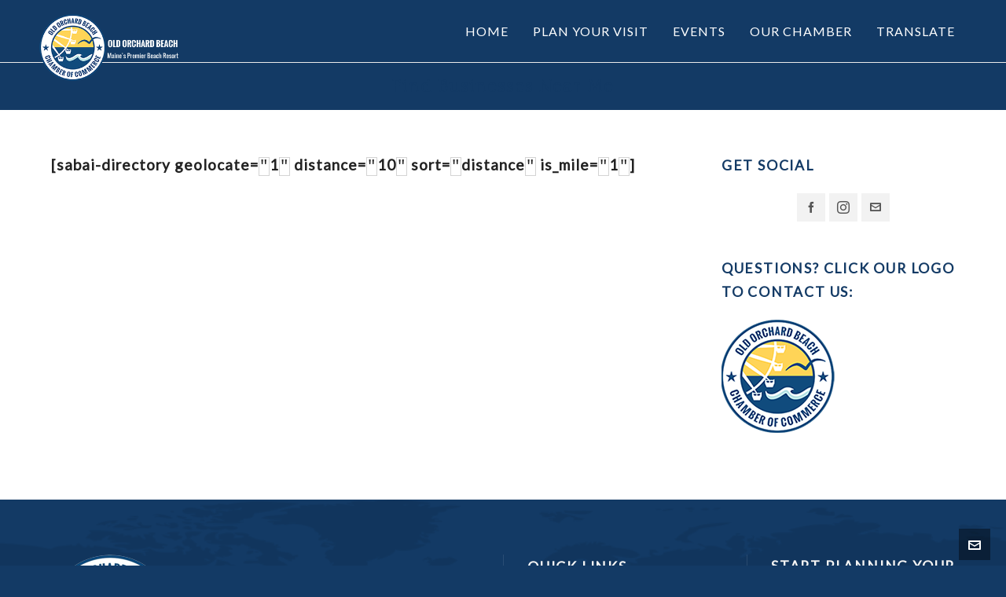

--- FILE ---
content_type: text/html; charset=UTF-8
request_url: https://oldorchardbeachmaine.com/find-businesses-near-me
body_size: 13492
content:

<!DOCTYPE HTML>
<html lang="en">

<head>

	<meta charset="UTF-8">
	<meta http-equiv="X-UA-Compatible" content="IE=edge">
	<link rel="profile" href="https://gmpg.org/xfn/11">

	<link rel="preload" href="https://oldorchardbeachmaine.com/wp-content/themes/HighendWP/assets/css/fonts/source-sans.woff2" as="font" type="font/woff2" crossorigin><link rel="preload" href="https://oldorchardbeachmaine.com/wp-content/themes/HighendWP/assets/css/fonts/source-sans-italic.woff2" as="font" type="font/woff2" crossorigin><link rel="preload" href="https://oldorchardbeachmaine.com/wp-content/themes/HighendWP/assets/css/fonts/Museo500-Regular-webfont.woff2" as="font" type="font/woff2" crossorigin><link rel="preload" href="https://oldorchardbeachmaine.com/wp-content/themes/HighendWP/assets/css/icons/fontawesome-webfont.woff2" as="font" type="font/woff2" crossorigin><link rel="preload" href="https://oldorchardbeachmaine.com/wp-content/themes/HighendWP/assets/css/icons/Icomoon.woff2" as="font" type="font/woff2" crossorigin><link rel="preload" href="https://oldorchardbeachmaine.com/wp-content/themes/HighendWP/assets/css/icons/hbicons.woff2" as="font" type="font/woff2" crossorigin><title>Find Businesses Near Me &#8211; Old Orchard Beach Maine | Chamber of Commerce</title>
<meta name='robots' content='max-image-preview:large' />
<script id="cookieyes" type="text/javascript" src="https://cdn-cookieyes.com/client_data/dab9d510942bcdf7ec252224/script.js"></script><meta name="viewport" content="width=device-width, initial-scale=1, minimum-scale=1, maximum-scale=1, user-scalable=no" /><link rel='dns-prefetch' href='//translate.google.com' />
<link rel="alternate" type="application/rss+xml" title="Old Orchard Beach Maine | Chamber of Commerce &raquo; Feed" href="https://oldorchardbeachmaine.com/feed" />
<link rel="alternate" type="application/rss+xml" title="Old Orchard Beach Maine | Chamber of Commerce &raquo; Comments Feed" href="https://oldorchardbeachmaine.com/comments/feed" />
<link rel="alternate" title="oEmbed (JSON)" type="application/json+oembed" href="https://oldorchardbeachmaine.com/wp-json/oembed/1.0/embed?url=https%3A%2F%2Foldorchardbeachmaine.com%2Ffind-businesses-near-me" />
<link rel="alternate" title="oEmbed (XML)" type="text/xml+oembed" href="https://oldorchardbeachmaine.com/wp-json/oembed/1.0/embed?url=https%3A%2F%2Foldorchardbeachmaine.com%2Ffind-businesses-near-me&#038;format=xml" />
<style id='wp-img-auto-sizes-contain-inline-css' type='text/css'>
img:is([sizes=auto i],[sizes^="auto," i]){contain-intrinsic-size:3000px 1500px}
/*# sourceURL=wp-img-auto-sizes-contain-inline-css */
</style>
<link rel='stylesheet' id='formidable-css' href='https://oldorchardbeachmaine.com/wp-content/plugins/formidable/css/formidableforms.css?ver=114105' type='text/css' media='all' />
<link rel='stylesheet' id='sbi_styles-css' href='https://oldorchardbeachmaine.com/wp-content/plugins/instagram-feed/css/sbi-styles.min.css?ver=6.10.0' type='text/css' media='all' />
<style id='wp-emoji-styles-inline-css' type='text/css'>

	img.wp-smiley, img.emoji {
		display: inline !important;
		border: none !important;
		box-shadow: none !important;
		height: 1em !important;
		width: 1em !important;
		margin: 0 0.07em !important;
		vertical-align: -0.1em !important;
		background: none !important;
		padding: 0 !important;
	}
/*# sourceURL=wp-emoji-styles-inline-css */
</style>
<style id='wp-block-library-inline-css' type='text/css'>
:root{--wp-block-synced-color:#7a00df;--wp-block-synced-color--rgb:122,0,223;--wp-bound-block-color:var(--wp-block-synced-color);--wp-editor-canvas-background:#ddd;--wp-admin-theme-color:#007cba;--wp-admin-theme-color--rgb:0,124,186;--wp-admin-theme-color-darker-10:#006ba1;--wp-admin-theme-color-darker-10--rgb:0,107,160.5;--wp-admin-theme-color-darker-20:#005a87;--wp-admin-theme-color-darker-20--rgb:0,90,135;--wp-admin-border-width-focus:2px}@media (min-resolution:192dpi){:root{--wp-admin-border-width-focus:1.5px}}.wp-element-button{cursor:pointer}:root .has-very-light-gray-background-color{background-color:#eee}:root .has-very-dark-gray-background-color{background-color:#313131}:root .has-very-light-gray-color{color:#eee}:root .has-very-dark-gray-color{color:#313131}:root .has-vivid-green-cyan-to-vivid-cyan-blue-gradient-background{background:linear-gradient(135deg,#00d084,#0693e3)}:root .has-purple-crush-gradient-background{background:linear-gradient(135deg,#34e2e4,#4721fb 50%,#ab1dfe)}:root .has-hazy-dawn-gradient-background{background:linear-gradient(135deg,#faaca8,#dad0ec)}:root .has-subdued-olive-gradient-background{background:linear-gradient(135deg,#fafae1,#67a671)}:root .has-atomic-cream-gradient-background{background:linear-gradient(135deg,#fdd79a,#004a59)}:root .has-nightshade-gradient-background{background:linear-gradient(135deg,#330968,#31cdcf)}:root .has-midnight-gradient-background{background:linear-gradient(135deg,#020381,#2874fc)}:root{--wp--preset--font-size--normal:16px;--wp--preset--font-size--huge:42px}.has-regular-font-size{font-size:1em}.has-larger-font-size{font-size:2.625em}.has-normal-font-size{font-size:var(--wp--preset--font-size--normal)}.has-huge-font-size{font-size:var(--wp--preset--font-size--huge)}.has-text-align-center{text-align:center}.has-text-align-left{text-align:left}.has-text-align-right{text-align:right}.has-fit-text{white-space:nowrap!important}#end-resizable-editor-section{display:none}.aligncenter{clear:both}.items-justified-left{justify-content:flex-start}.items-justified-center{justify-content:center}.items-justified-right{justify-content:flex-end}.items-justified-space-between{justify-content:space-between}.screen-reader-text{border:0;clip-path:inset(50%);height:1px;margin:-1px;overflow:hidden;padding:0;position:absolute;width:1px;word-wrap:normal!important}.screen-reader-text:focus{background-color:#ddd;clip-path:none;color:#444;display:block;font-size:1em;height:auto;left:5px;line-height:normal;padding:15px 23px 14px;text-decoration:none;top:5px;width:auto;z-index:100000}html :where(.has-border-color){border-style:solid}html :where([style*=border-top-color]){border-top-style:solid}html :where([style*=border-right-color]){border-right-style:solid}html :where([style*=border-bottom-color]){border-bottom-style:solid}html :where([style*=border-left-color]){border-left-style:solid}html :where([style*=border-width]){border-style:solid}html :where([style*=border-top-width]){border-top-style:solid}html :where([style*=border-right-width]){border-right-style:solid}html :where([style*=border-bottom-width]){border-bottom-style:solid}html :where([style*=border-left-width]){border-left-style:solid}html :where(img[class*=wp-image-]){height:auto;max-width:100%}:where(figure){margin:0 0 1em}html :where(.is-position-sticky){--wp-admin--admin-bar--position-offset:var(--wp-admin--admin-bar--height,0px)}@media screen and (max-width:600px){html :where(.is-position-sticky){--wp-admin--admin-bar--position-offset:0px}}

/*# sourceURL=wp-block-library-inline-css */
</style><style id='global-styles-inline-css' type='text/css'>
:root{--wp--preset--aspect-ratio--square: 1;--wp--preset--aspect-ratio--4-3: 4/3;--wp--preset--aspect-ratio--3-4: 3/4;--wp--preset--aspect-ratio--3-2: 3/2;--wp--preset--aspect-ratio--2-3: 2/3;--wp--preset--aspect-ratio--16-9: 16/9;--wp--preset--aspect-ratio--9-16: 9/16;--wp--preset--color--black: #000000;--wp--preset--color--cyan-bluish-gray: #abb8c3;--wp--preset--color--white: #ffffff;--wp--preset--color--pale-pink: #f78da7;--wp--preset--color--vivid-red: #cf2e2e;--wp--preset--color--luminous-vivid-orange: #ff6900;--wp--preset--color--luminous-vivid-amber: #fcb900;--wp--preset--color--light-green-cyan: #7bdcb5;--wp--preset--color--vivid-green-cyan: #00d084;--wp--preset--color--pale-cyan-blue: #8ed1fc;--wp--preset--color--vivid-cyan-blue: #0693e3;--wp--preset--color--vivid-purple: #9b51e0;--wp--preset--gradient--vivid-cyan-blue-to-vivid-purple: linear-gradient(135deg,rgb(6,147,227) 0%,rgb(155,81,224) 100%);--wp--preset--gradient--light-green-cyan-to-vivid-green-cyan: linear-gradient(135deg,rgb(122,220,180) 0%,rgb(0,208,130) 100%);--wp--preset--gradient--luminous-vivid-amber-to-luminous-vivid-orange: linear-gradient(135deg,rgb(252,185,0) 0%,rgb(255,105,0) 100%);--wp--preset--gradient--luminous-vivid-orange-to-vivid-red: linear-gradient(135deg,rgb(255,105,0) 0%,rgb(207,46,46) 100%);--wp--preset--gradient--very-light-gray-to-cyan-bluish-gray: linear-gradient(135deg,rgb(238,238,238) 0%,rgb(169,184,195) 100%);--wp--preset--gradient--cool-to-warm-spectrum: linear-gradient(135deg,rgb(74,234,220) 0%,rgb(151,120,209) 20%,rgb(207,42,186) 40%,rgb(238,44,130) 60%,rgb(251,105,98) 80%,rgb(254,248,76) 100%);--wp--preset--gradient--blush-light-purple: linear-gradient(135deg,rgb(255,206,236) 0%,rgb(152,150,240) 100%);--wp--preset--gradient--blush-bordeaux: linear-gradient(135deg,rgb(254,205,165) 0%,rgb(254,45,45) 50%,rgb(107,0,62) 100%);--wp--preset--gradient--luminous-dusk: linear-gradient(135deg,rgb(255,203,112) 0%,rgb(199,81,192) 50%,rgb(65,88,208) 100%);--wp--preset--gradient--pale-ocean: linear-gradient(135deg,rgb(255,245,203) 0%,rgb(182,227,212) 50%,rgb(51,167,181) 100%);--wp--preset--gradient--electric-grass: linear-gradient(135deg,rgb(202,248,128) 0%,rgb(113,206,126) 100%);--wp--preset--gradient--midnight: linear-gradient(135deg,rgb(2,3,129) 0%,rgb(40,116,252) 100%);--wp--preset--font-size--small: 13px;--wp--preset--font-size--medium: 20px;--wp--preset--font-size--large: 36px;--wp--preset--font-size--x-large: 42px;--wp--preset--spacing--20: 0.44rem;--wp--preset--spacing--30: 0.67rem;--wp--preset--spacing--40: 1rem;--wp--preset--spacing--50: 1.5rem;--wp--preset--spacing--60: 2.25rem;--wp--preset--spacing--70: 3.38rem;--wp--preset--spacing--80: 5.06rem;--wp--preset--shadow--natural: 6px 6px 9px rgba(0, 0, 0, 0.2);--wp--preset--shadow--deep: 12px 12px 50px rgba(0, 0, 0, 0.4);--wp--preset--shadow--sharp: 6px 6px 0px rgba(0, 0, 0, 0.2);--wp--preset--shadow--outlined: 6px 6px 0px -3px rgb(255, 255, 255), 6px 6px rgb(0, 0, 0);--wp--preset--shadow--crisp: 6px 6px 0px rgb(0, 0, 0);}:where(.is-layout-flex){gap: 0.5em;}:where(.is-layout-grid){gap: 0.5em;}body .is-layout-flex{display: flex;}.is-layout-flex{flex-wrap: wrap;align-items: center;}.is-layout-flex > :is(*, div){margin: 0;}body .is-layout-grid{display: grid;}.is-layout-grid > :is(*, div){margin: 0;}:where(.wp-block-columns.is-layout-flex){gap: 2em;}:where(.wp-block-columns.is-layout-grid){gap: 2em;}:where(.wp-block-post-template.is-layout-flex){gap: 1.25em;}:where(.wp-block-post-template.is-layout-grid){gap: 1.25em;}.has-black-color{color: var(--wp--preset--color--black) !important;}.has-cyan-bluish-gray-color{color: var(--wp--preset--color--cyan-bluish-gray) !important;}.has-white-color{color: var(--wp--preset--color--white) !important;}.has-pale-pink-color{color: var(--wp--preset--color--pale-pink) !important;}.has-vivid-red-color{color: var(--wp--preset--color--vivid-red) !important;}.has-luminous-vivid-orange-color{color: var(--wp--preset--color--luminous-vivid-orange) !important;}.has-luminous-vivid-amber-color{color: var(--wp--preset--color--luminous-vivid-amber) !important;}.has-light-green-cyan-color{color: var(--wp--preset--color--light-green-cyan) !important;}.has-vivid-green-cyan-color{color: var(--wp--preset--color--vivid-green-cyan) !important;}.has-pale-cyan-blue-color{color: var(--wp--preset--color--pale-cyan-blue) !important;}.has-vivid-cyan-blue-color{color: var(--wp--preset--color--vivid-cyan-blue) !important;}.has-vivid-purple-color{color: var(--wp--preset--color--vivid-purple) !important;}.has-black-background-color{background-color: var(--wp--preset--color--black) !important;}.has-cyan-bluish-gray-background-color{background-color: var(--wp--preset--color--cyan-bluish-gray) !important;}.has-white-background-color{background-color: var(--wp--preset--color--white) !important;}.has-pale-pink-background-color{background-color: var(--wp--preset--color--pale-pink) !important;}.has-vivid-red-background-color{background-color: var(--wp--preset--color--vivid-red) !important;}.has-luminous-vivid-orange-background-color{background-color: var(--wp--preset--color--luminous-vivid-orange) !important;}.has-luminous-vivid-amber-background-color{background-color: var(--wp--preset--color--luminous-vivid-amber) !important;}.has-light-green-cyan-background-color{background-color: var(--wp--preset--color--light-green-cyan) !important;}.has-vivid-green-cyan-background-color{background-color: var(--wp--preset--color--vivid-green-cyan) !important;}.has-pale-cyan-blue-background-color{background-color: var(--wp--preset--color--pale-cyan-blue) !important;}.has-vivid-cyan-blue-background-color{background-color: var(--wp--preset--color--vivid-cyan-blue) !important;}.has-vivid-purple-background-color{background-color: var(--wp--preset--color--vivid-purple) !important;}.has-black-border-color{border-color: var(--wp--preset--color--black) !important;}.has-cyan-bluish-gray-border-color{border-color: var(--wp--preset--color--cyan-bluish-gray) !important;}.has-white-border-color{border-color: var(--wp--preset--color--white) !important;}.has-pale-pink-border-color{border-color: var(--wp--preset--color--pale-pink) !important;}.has-vivid-red-border-color{border-color: var(--wp--preset--color--vivid-red) !important;}.has-luminous-vivid-orange-border-color{border-color: var(--wp--preset--color--luminous-vivid-orange) !important;}.has-luminous-vivid-amber-border-color{border-color: var(--wp--preset--color--luminous-vivid-amber) !important;}.has-light-green-cyan-border-color{border-color: var(--wp--preset--color--light-green-cyan) !important;}.has-vivid-green-cyan-border-color{border-color: var(--wp--preset--color--vivid-green-cyan) !important;}.has-pale-cyan-blue-border-color{border-color: var(--wp--preset--color--pale-cyan-blue) !important;}.has-vivid-cyan-blue-border-color{border-color: var(--wp--preset--color--vivid-cyan-blue) !important;}.has-vivid-purple-border-color{border-color: var(--wp--preset--color--vivid-purple) !important;}.has-vivid-cyan-blue-to-vivid-purple-gradient-background{background: var(--wp--preset--gradient--vivid-cyan-blue-to-vivid-purple) !important;}.has-light-green-cyan-to-vivid-green-cyan-gradient-background{background: var(--wp--preset--gradient--light-green-cyan-to-vivid-green-cyan) !important;}.has-luminous-vivid-amber-to-luminous-vivid-orange-gradient-background{background: var(--wp--preset--gradient--luminous-vivid-amber-to-luminous-vivid-orange) !important;}.has-luminous-vivid-orange-to-vivid-red-gradient-background{background: var(--wp--preset--gradient--luminous-vivid-orange-to-vivid-red) !important;}.has-very-light-gray-to-cyan-bluish-gray-gradient-background{background: var(--wp--preset--gradient--very-light-gray-to-cyan-bluish-gray) !important;}.has-cool-to-warm-spectrum-gradient-background{background: var(--wp--preset--gradient--cool-to-warm-spectrum) !important;}.has-blush-light-purple-gradient-background{background: var(--wp--preset--gradient--blush-light-purple) !important;}.has-blush-bordeaux-gradient-background{background: var(--wp--preset--gradient--blush-bordeaux) !important;}.has-luminous-dusk-gradient-background{background: var(--wp--preset--gradient--luminous-dusk) !important;}.has-pale-ocean-gradient-background{background: var(--wp--preset--gradient--pale-ocean) !important;}.has-electric-grass-gradient-background{background: var(--wp--preset--gradient--electric-grass) !important;}.has-midnight-gradient-background{background: var(--wp--preset--gradient--midnight) !important;}.has-small-font-size{font-size: var(--wp--preset--font-size--small) !important;}.has-medium-font-size{font-size: var(--wp--preset--font-size--medium) !important;}.has-large-font-size{font-size: var(--wp--preset--font-size--large) !important;}.has-x-large-font-size{font-size: var(--wp--preset--font-size--x-large) !important;}
/*# sourceURL=global-styles-inline-css */
</style>

<style id='classic-theme-styles-inline-css' type='text/css'>
/*! This file is auto-generated */
.wp-block-button__link{color:#fff;background-color:#32373c;border-radius:9999px;box-shadow:none;text-decoration:none;padding:calc(.667em + 2px) calc(1.333em + 2px);font-size:1.125em}.wp-block-file__button{background:#32373c;color:#fff;text-decoration:none}
/*# sourceURL=/wp-includes/css/classic-themes.min.css */
</style>
<link rel='stylesheet' id='me-spr-block-styles-css' href='https://oldorchardbeachmaine.com/wp-content/plugins/simple-post-redirect/css/block-styles.min.css?ver=6.9' type='text/css' media='all' />
<link rel='stylesheet' id='google-language-translator-css' href='https://oldorchardbeachmaine.com/wp-content/plugins/google-language-translator/css/style.css?ver=6.0.20' type='text/css' media='' />
<link rel='stylesheet' id='highend-style-css' href='https://oldorchardbeachmaine.com/wp-content/themes/HighendWP/style.css?ver=4.2.7' type='text/css' media='all' />
<link rel='stylesheet' id='highend_responsive-css' href='https://oldorchardbeachmaine.com/wp-content/themes/HighendWP/assets/css/responsive.css?ver=4.2.7' type='text/css' media='all' />
<link rel='stylesheet' id='highend_icomoon-css' href='https://oldorchardbeachmaine.com/wp-content/themes/HighendWP/assets/css/icons.css?ver=4.2.7' type='text/css' media='all' />
<link rel='stylesheet' id='highend_dynamic_styles-css' href='https://oldorchardbeachmaine.com/wp-content/uploads/highend/dynamic-styles.css?ver=1746130569' type='text/css' media='all' />
<link rel='stylesheet' id='js_composer_front-css' href='https://oldorchardbeachmaine.com/wp-content/plugins/js_composer/assets/css/js_composer.min.css?ver=8.4.1' type='text/css' media='all' />
<script type="text/javascript" src="https://oldorchardbeachmaine.com/wp-includes/js/jquery/jquery.min.js?ver=3.7.1" id="jquery-core-js"></script>
<script type="text/javascript" src="https://oldorchardbeachmaine.com/wp-includes/js/jquery/jquery-migrate.min.js?ver=3.4.1" id="jquery-migrate-js"></script>
<script type="text/javascript" src="//oldorchardbeachmaine.com/wp-content/plugins/revslider/sr6/assets/js/rbtools.min.js?ver=6.7.40" async id="tp-tools-js"></script>
<script type="text/javascript" src="//oldorchardbeachmaine.com/wp-content/plugins/revslider/sr6/assets/js/rs6.min.js?ver=6.7.40" async id="revmin-js"></script>
<script></script><link rel="https://api.w.org/" href="https://oldorchardbeachmaine.com/wp-json/" /><link rel="alternate" title="JSON" type="application/json" href="https://oldorchardbeachmaine.com/wp-json/wp/v2/pages/6171" /><link rel="EditURI" type="application/rsd+xml" title="RSD" href="https://oldorchardbeachmaine.com/xmlrpc.php?rsd" />
<meta name="generator" content="WordPress 6.9" />
<link rel="canonical" href="https://oldorchardbeachmaine.com/find-businesses-near-me" />
<link rel='shortlink' href='https://oldorchardbeachmaine.com/?p=6171' />
<style>#google_language_translator a{display:none!important;}div.skiptranslate.goog-te-gadget{display:inline!important;}.goog-te-gadget{color:transparent!important;}.goog-te-gadget{font-size:0px!important;}.goog-branding{display:none;}.goog-tooltip{display: none!important;}.goog-tooltip:hover{display: none!important;}.goog-text-highlight{background-color:transparent!important;border:none!important;box-shadow:none!important;}div.skiptranslate{display:none!important;}body{top:0px!important;}#goog-gt-{display:none!important;}font font{background-color:transparent!important;box-shadow:none!important;position:initial!important;}</style><!-- HFCM by 99 Robots - Snippet # 1: GA4 -->
<!-- Google tag (gtag.js) -->
<script async src="https://www.googletagmanager.com/gtag/js?id=G-W91JXCTCSK"></script>
<script>
  window.dataLayer = window.dataLayer || [];
  function gtag(){dataLayer.push(arguments);}
  gtag('js', new Date());

  gtag('config', 'G-W91JXCTCSK');
</script>
<!-- /end HFCM by 99 Robots -->
<meta name="theme-color" content="#e1c43c"/><link rel="apple-touch-icon-precomposed" sizes="144x144" href="https://oldorchardbeachmaine.com/wp-content/uploads/2016/01/144-by-144.png" /><link rel="apple-touch-icon-precomposed" sizes="114x114" href="https://oldorchardbeachmaine.com/wp-content/uploads/2016/01/114-by-114.png" /><link rel="apple-touch-icon-precomposed" sizes="72x72" href="https://oldorchardbeachmaine.com/wp-content/uploads/2016/01/72-by-72.png" /><link rel="apple-touch-icon-precomposed" sizes="57x57" href="https://oldorchardbeachmaine.com/wp-content/uploads/2016/01/57-by-57.png" /><meta name="apple-mobile-web-app-title" content="Old Orchard Beach Chamber of Commerce" />			<style type="text/css">
			body {
                        --he-font-size: 19px;
                        --he-font: "Lato";
                        font-size: 19px;
						line-height: 30px;
						letter-spacing: 1px;
						font-weight: 400;
                    }#hb-side-menu li a, #main-nav ul.sub-menu li a, #main-nav ul.sub-menu ul li a, #main-nav, #main-nav li a, .light-menu-dropdown #main-nav > li.megamenu > ul.sub-menu > li > a, #main-nav > li.megamenu > ul.sub-menu > li > a {
						font-family: "Lato", sans-serif;
						font-size: 16px;
						letter-spacing: 1px;
						font-weight: normal;
						text-transform: uppercase;
					}#main-nav ul.sub-menu li a, #hb-side-menu ul.sub-menu li a, #main-nav ul.sub-menu ul li a, ul.sub-menu .widget-item h4, #main-nav > li.megamenu > ul.sub-menu > li > a #main-nav > li.megamenu > ul.sub-menu > li > a, #main-nav > li.megamenu > ul.sub-menu > li > a {
						font-family: "Lato", sans-serif;
						font-size: 14px;
						letter-spacing: 0px;
						font-weight: normal;
						text-transform: uppercase;
					}h2, #hb-page-title h2, .post-content h2.title {
						font-family: "Oswald", sans-serif;
						font-size: 32px;
						line-height: 38px;
						letter-spacing: 0px;
						font-weight: 600;
					}h3, h3.title-class, .hb-callout-box h3, .hb-gal-standard-description h3 {
						font-family: "Oswald", sans-serif;
						font-size: 26px;
						line-height: 40px;
						letter-spacing: 0px;
						font-weight: 600;
					}			</style>
			<meta name="generator" content="Powered by WPBakery Page Builder - drag and drop page builder for WordPress."/>
<meta name="generator" content="Powered by Slider Revolution 6.7.40 - responsive, Mobile-Friendly Slider Plugin for WordPress with comfortable drag and drop interface." />
<link rel="icon" href="https://oldorchardbeachmaine.com/wp-content/uploads/2015/12/cropped-OOBChamberLogoFinal-1-32x32.png" sizes="32x32" />
<link rel="icon" href="https://oldorchardbeachmaine.com/wp-content/uploads/2015/12/cropped-OOBChamberLogoFinal-1-192x192.png" sizes="192x192" />
<link rel="apple-touch-icon" href="https://oldorchardbeachmaine.com/wp-content/uploads/2015/12/cropped-OOBChamberLogoFinal-1-180x180.png" />
<meta name="msapplication-TileImage" content="https://oldorchardbeachmaine.com/wp-content/uploads/2015/12/cropped-OOBChamberLogoFinal-1-270x270.png" />
<script>function setREVStartSize(e){
			//window.requestAnimationFrame(function() {
				window.RSIW = window.RSIW===undefined ? window.innerWidth : window.RSIW;
				window.RSIH = window.RSIH===undefined ? window.innerHeight : window.RSIH;
				try {
					var pw = document.getElementById(e.c).parentNode.offsetWidth,
						newh;
					pw = pw===0 || isNaN(pw) || (e.l=="fullwidth" || e.layout=="fullwidth") ? window.RSIW : pw;
					e.tabw = e.tabw===undefined ? 0 : parseInt(e.tabw);
					e.thumbw = e.thumbw===undefined ? 0 : parseInt(e.thumbw);
					e.tabh = e.tabh===undefined ? 0 : parseInt(e.tabh);
					e.thumbh = e.thumbh===undefined ? 0 : parseInt(e.thumbh);
					e.tabhide = e.tabhide===undefined ? 0 : parseInt(e.tabhide);
					e.thumbhide = e.thumbhide===undefined ? 0 : parseInt(e.thumbhide);
					e.mh = e.mh===undefined || e.mh=="" || e.mh==="auto" ? 0 : parseInt(e.mh,0);
					if(e.layout==="fullscreen" || e.l==="fullscreen")
						newh = Math.max(e.mh,window.RSIH);
					else{
						e.gw = Array.isArray(e.gw) ? e.gw : [e.gw];
						for (var i in e.rl) if (e.gw[i]===undefined || e.gw[i]===0) e.gw[i] = e.gw[i-1];
						e.gh = e.el===undefined || e.el==="" || (Array.isArray(e.el) && e.el.length==0)? e.gh : e.el;
						e.gh = Array.isArray(e.gh) ? e.gh : [e.gh];
						for (var i in e.rl) if (e.gh[i]===undefined || e.gh[i]===0) e.gh[i] = e.gh[i-1];
											
						var nl = new Array(e.rl.length),
							ix = 0,
							sl;
						e.tabw = e.tabhide>=pw ? 0 : e.tabw;
						e.thumbw = e.thumbhide>=pw ? 0 : e.thumbw;
						e.tabh = e.tabhide>=pw ? 0 : e.tabh;
						e.thumbh = e.thumbhide>=pw ? 0 : e.thumbh;
						for (var i in e.rl) nl[i] = e.rl[i]<window.RSIW ? 0 : e.rl[i];
						sl = nl[0];
						for (var i in nl) if (sl>nl[i] && nl[i]>0) { sl = nl[i]; ix=i;}
						var m = pw>(e.gw[ix]+e.tabw+e.thumbw) ? 1 : (pw-(e.tabw+e.thumbw)) / (e.gw[ix]);
						newh =  (e.gh[ix] * m) + (e.tabh + e.thumbh);
					}
					var el = document.getElementById(e.c);
					if (el!==null && el) el.style.height = newh+"px";
					el = document.getElementById(e.c+"_wrapper");
					if (el!==null && el) {
						el.style.height = newh+"px";
						el.style.display = "block";
					}
				} catch(e){
					console.log("Failure at Presize of Slider:" + e)
				}
			//});
		  };</script>
		<style type="text/css" id="wp-custom-css">
				.wli-ad-leaderboard {
    height: 90px;
    width: 970px;
    margin: 0 0 20px auto; /* Adjust the margin values here */
}		</style>
		<noscript><style> .wpb_animate_when_almost_visible { opacity: 1; }</style></noscript>
<link rel='stylesheet' id='Lato-css' href='//fonts.googleapis.com/css?family=Lato%3A400%2Cnormal&#038;subset=latin&#038;ver=6.9' type='text/css' media='all' />
<link rel='stylesheet' id='Oswald-css' href='//fonts.googleapis.com/css?family=Oswald%3A600&#038;subset=latin&#038;ver=6.9' type='text/css' media='all' />
<link rel='stylesheet' id='rs-plugin-settings-css' href='//oldorchardbeachmaine.com/wp-content/plugins/revslider/sr6/assets/css/rs6.css?ver=6.7.40' type='text/css' media='all' />
<style id='rs-plugin-settings-inline-css' type='text/css'>
.tp-caption a{color:#ff7302;text-shadow:none;-webkit-transition:all 0.2s ease-out;-moz-transition:all 0.2s ease-out;-o-transition:all 0.2s ease-out;-ms-transition:all 0.2s ease-out}.tp-caption a:hover{color:#ffa902}.hb-button{text-transform:uppercase}@import url(http://fonts.googleapis.com/css?family=Open+Sans:400,800,300,700,600);.tp-caption.medium_bg_red a{color:#fff;  text-decoration:none}.tp-caption.medium_bg_red a:hover{color:#fff;  text-decoration:underline}.tp-caption.roundedimage img{-webkit-border-radius:300px;  -moz-border-radius:300px;  border-radius:300px}.tp-bullets.simplebullets.navbar{height:35px;  padding:0px 0px}.tp-bullets.simplebullets .bullet{cursor:pointer;  position:relative !important;  background:rgba(0,0,0,0.5) !important;  -webkit-border-radius:10px;  border-radius:10px;  -webkit-box-shadow:none;  -moz-box-shadow:none;  box-shadow:none;  width:6px !important;  height:6px !important;  border:5px solid rgba(0,0,0,0) !important;  display:inline-block;  margin-right:2px !important;  margin-bottom:14px !important;  -webkit-transition:background-color 0.2s,border-color 0.2s;  -moz-transition:background-color 0.2s,border-color 0.2s;  -o-transition:background-color 0.2s,border-color 0.2s;  -ms-transition:background-color 0.2s,border-color 0.2s;  transition:background-color 0.2s,border-color 0.2s;  float:none !important}.tp-bullets.simplebullets .bullet.last{margin-right:0px}.tp-bullets.simplebullets .bullet:hover,.tp-bullets.simplebullets .bullet.selected{-webkit-box-shadow:none;  -moz-box-shadow:none;  box-shadow:none;background:rgba(255,255,255,1) !important;width:6px !important;  height:6px !important;  border:5px solid rgba(0,0,0,1) !important}.tparrows:before{font-family:'revicons';color:#fff;  font-style:normal;  font-weight:normal;  speak:none;  display:inline-block;  text-decoration:inherit;  margin-right:0;  margin-top:9px;  text-align:center;  width:40px;  font-size:20px}.tparrows{cursor:pointer;  background:rgba(0,0,0,0.5) !important;  -webkit-border-radius:5px;  border-radius:5px;  width:40px !important;  height:40px !important}.tparrows:hover{color:#fff}.tp-leftarrow:before{content:'\e824'}.tp-rightarrow:before{content:'\e825'}.tparrows.tp-rightarrow:before{margin-left:1px}.tparrows:hover{background:rgba(0,0,0,1) !important}@import url(http://fonts.googleapis.com/css?family=Open+Sans:400,800,300,700);.tp-caption.roundedimage img{-webkit-border-radius:300px;  -moz-border-radius:300px;  border-radius:300px}@import url(http://fonts.googleapis.com/css?family=Open+Sans:400,800,300,700);.tp-caption.roundedimage img{-webkit-border-radius:300px;  -moz-border-radius:300px;  border-radius:300px}@import url(http://fonts.googleapis.com/css?family=Open+Sans:400,800,300,700);.tp-caption.roundedimage img{-webkit-border-radius:300px;  -moz-border-radius:300px;  border-radius:300px}@import url(http://fonts.googleapis.com/css?family=Open+Sans:400,800,300,700);.tp-caption.roundedimage img{-webkit-border-radius:300px;  -moz-border-radius:300px;  border-radius:300px}@import url(http://fonts.googleapis.com/css?family=Open+Sans:400,800,300,700);.tp-caption.roundedimage img{-webkit-border-radius:300px;  -moz-border-radius:300px;  border-radius:300px}
/*# sourceURL=rs-plugin-settings-inline-css */
</style>
</head>

<body class="wp-singular page-template-default page page-id-6171 wp-embed-responsive wp-theme-HighendWP hb-stretched-layout highend-prettyphoto wpb-js-composer js-comp-ver-8.4.1 vc_responsive" itemscope="itemscope" itemtype="https://schema.org/WebPage">

<div id="mobile-menu-wrap"><div class="hb-top-holder"></div><a class="mobile-menu-close"><i class="hb-icon-x"></i></a><nav id="mobile-menu" class="clearfix interactive"><div class="menu-main-menu-container"><ul id="menu-main-menu" class="menu-main-menu-container"><li id="menu-item-6309" class="menu-item menu-item-type-post_type menu-item-object-page menu-item-home menu-item-6309"><a href="https://oldorchardbeachmaine.com/">Home</a></li>
<li id="menu-item-6215" class="megamenu columns-2 no-caption menu-item menu-item-type-custom menu-item-object-custom menu-item-has-children menu-item-6215"><a href="#">Plan Your Visit</a>
<ul class="sub-menu">
	<li id="menu-item-5678" class="menu-item menu-item-type-custom menu-item-object-custom menu-item-has-children menu-item-5678"><a href="#">column 1</a>
	<ul class="sub-menu">
		<li id="menu-item-7392" class="menu-item menu-item-type-post_type menu-item-object-page menu-item-7392"><a href="https://oldorchardbeachmaine.com/vacation-planner">Vacation Planner</a></li>
		<li id="menu-item-30656" class="menu-item menu-item-type-custom menu-item-object-custom menu-item-30656"><a href="https://web.oldorchardbeachmaine.com/Accommodations">Accommodations</a></li>
		<li id="menu-item-30657" class="menu-item menu-item-type-custom menu-item-object-custom menu-item-30657"><a href="https://web.oldorchardbeachmaine.com/Camping">Camping</a></li>
		<li id="menu-item-30658" class="menu-item menu-item-type-custom menu-item-object-custom menu-item-30658"><a href="https://web.oldorchardbeachmaine.com/Dining">Food &#038; Dining</a></li>
		<li id="menu-item-30659" class="menu-item menu-item-type-custom menu-item-object-custom menu-item-30659"><a href="https://web.oldorchardbeachmaine.com/Attraction">Things to do, Attractions</a></li>
		<li id="menu-item-30660" class="menu-item menu-item-type-custom menu-item-object-custom menu-item-30660"><a href="https://web.oldorchardbeachmaine.com/Shopping">Shopping</a></li>
	</ul>
</li>
	<li id="menu-item-5676" class="menu-item menu-item-type-custom menu-item-object-custom menu-item-has-children menu-item-5676"><a href="#">column 2</a>
	<ul class="sub-menu">
		<li id="menu-item-30661" class="menu-item menu-item-type-custom menu-item-object-custom menu-item-30661"><a href="https://web.oldorchardbeachmaine.com/General-BusinessService">Businesses and Services</a></li>
		<li id="menu-item-30662" class="menu-item menu-item-type-custom menu-item-object-custom menu-item-30662"><a href="https://web.oldorchardbeachmaine.com/Real-Estate">Real Estate, Rentals</a></li>
		<li id="menu-item-7244" class="menu-item menu-item-type-post_type menu-item-object-page menu-item-7244"><a href="https://oldorchardbeachmaine.com/subscribe">Visitor Newsletter</a></li>
		<li id="menu-item-6543" class="menu-item menu-item-type-post_type menu-item-object-page menu-item-6543"><a href="https://oldorchardbeachmaine.com/around-town">Around Town</a></li>
		<li id="menu-item-5890" class="menu-item menu-item-type-post_type menu-item-object-page menu-item-5890"><a href="https://oldorchardbeachmaine.com/directionsmaps">Directions/Maps</a></li>
		<li id="menu-item-5653" class="menu-item menu-item-type-post_type menu-item-object-page menu-item-5653"><a href="https://oldorchardbeachmaine.com/weather-tide-charts">Tide Charts</a></li>
	</ul>
</li>
</ul>
</li>
<li id="menu-item-6216" class="menu-item menu-item-type-custom menu-item-object-custom menu-item-has-children menu-item-6216"><a href="https://web.oldorchardbeachmaine.com/events">Events</a>
<ul class="sub-menu">
	<li id="menu-item-6519" class="menu-item menu-item-type-custom menu-item-object-custom menu-item-6519"><a href="https://web.oldorchardbeachmaine.com/events">Events Calendar</a></li>
	<li id="menu-item-30663" class="menu-item menu-item-type-custom menu-item-object-custom menu-item-30663"><a href="https://web.oldorchardbeachmaine.com/events/42ndAnnual%20Beach%20Olympics%202025-25954/details">Annual Beach Olympics</a></li>
	<li id="menu-item-50340" class="menu-item menu-item-type-custom menu-item-object-custom menu-item-50340"><a href="https://web.oldorchardbeachmaine.com/events/AnnualOld%20Orchard%20Beach%20Car%20Show%202025-25719/details">2025 Annual Car Show</a></li>
	<li id="menu-item-50763" class="menu-item menu-item-type-custom menu-item-object-custom menu-item-50763"><a href="https://web.oldorchardbeachmaine.com/events/PalacePlayland%20Fireworks%20-15254/details">Thursday Night Fireworks</a></li>
	<li id="menu-item-30664" class="menu-item menu-item-type-custom menu-item-object-custom menu-item-30664"><a href="https://web.oldorchardbeachmaine.com/events/Lobster-Rock-OOB-2025-25781/details">Lobster Rock OOB</a></li>
</ul>
</li>
<li id="menu-item-6217" class="menu-item menu-item-type-custom menu-item-object-custom menu-item-has-children menu-item-6217"><a href="#">Our Chamber</a>
<ul class="sub-menu">
	<li id="menu-item-30665" class="menu-item menu-item-type-custom menu-item-object-custom menu-item-30665"><a href="https://web.oldorchardbeachmaine.com/search">Search Listings</a></li>
	<li id="menu-item-5665" class="menu-item menu-item-type-post_type menu-item-object-page menu-item-5665"><a href="https://oldorchardbeachmaine.com/become-a-member">Our Chamber</a></li>
	<li id="menu-item-5666" class="menu-item menu-item-type-post_type menu-item-object-page menu-item-5666"><a href="https://oldorchardbeachmaine.com/benefits-of-membership">Member Opportunities</a></li>
	<li id="menu-item-50979" class="menu-item menu-item-type-post_type menu-item-object-page menu-item-50979"><a href="https://oldorchardbeachmaine.com/join">Join Us</a></li>
	<li id="menu-item-6040" class="menu-item menu-item-type-post_type menu-item-object-page menu-item-6040"><a href="https://oldorchardbeachmaine.com/board-directors-staff">Board of Directors &#038; Staff</a></li>
	<li id="menu-item-50980" class="menu-item menu-item-type-post_type menu-item-object-page menu-item-50980"><a href="https://oldorchardbeachmaine.com/chamber-newsletter">Member Newsletter</a></li>
	<li id="menu-item-30666" class="menu-item menu-item-type-custom menu-item-object-custom menu-item-30666"><a href="https://web.oldorchardbeachmaine.com/portal">Member Login</a></li>
	<li id="menu-item-50463" class="menu-item menu-item-type-post_type menu-item-object-page menu-item-50463"><a href="https://oldorchardbeachmaine.com/postings-page">Postings Page</a></li>
	<li id="menu-item-30667" class="menu-item menu-item-type-custom menu-item-object-custom menu-item-30667"><a href="https://web.oldorchardbeachmaine.com/contact">Contact Us</a></li>
</ul>
</li>
<li id="menu-item-6082" class="menu-item menu-item-type-custom menu-item-object-custom menu-item-has-children menu-item-6082"><a href="#">Translate</a>
<ul class="sub-menu">
	<li id="menu-item-6083" class="menu-item menu-item-type-custom menu-item-object-custom menu-item-6083"><a href='#' class='nturl notranslate en united-states single-language flag' title='English'>English</a></li>
	<li id="menu-item-6081" class="menu-item menu-item-type-custom menu-item-object-custom menu-item-6081"><a href='#' class='nturl notranslate fr French single-language flag' title='French'>Français</a></li>
	<li id="menu-item-6084" class="menu-item menu-item-type-custom menu-item-object-custom menu-item-6084"><a href='#' class='nturl notranslate es Spanish single-language flag' title='Spanish'>Español</a></li>
</ul>
</li>
</ul></div></nav></div><!-- END #mobile-menu-wrap -->
<div id="hb-wrap">

	<div id="main-wrapper" class="hb-stretched-layout fw-100 nav-type-1">

					<header id="hb-header" >

				
<!-- BEGIN #header-inner -->
<div id="header-inner" class="nav-type-1" role="banner" itemscope="itemscope" itemtype="https://schema.org/WPHeader">

    <!-- BEGIN #header-inner-bg -->
    <div id="header-inner-bg">

        <div class="container">

	<div id="logo"><div class="hb-dark-logo hb-logo-wrap hb-visible-logo"><a href="https://oldorchardbeachmaine.com/"><img src="https://oldorchardbeachmaine.com/wp-content/uploads/2016/01/OOBChamberLogoLight2.png" class="default" alt="Old Orchard Beach Maine | Chamber of Commerce"/><img src="https://oldorchardbeachmaine.com/wp-content/uploads/2016/01/OOBChamberLogoLight2.png" class="retina" alt="Old Orchard Beach Maine | Chamber of Commerce"/></a></div><div class="hb-light-logo hb-logo-wrap"><a href="https://oldorchardbeachmaine.com/"><img src="https://oldorchardbeachmaine.com/wp-content/uploads/2016/01/OOBChamberLogoLight2.png" class="default" alt="Old Orchard Beach Maine | Chamber of Commerce"/><img src="https://oldorchardbeachmaine.com/wp-content/uploads/2016/01/OOBChamberLogoLight2.png" class="retina" alt="Old Orchard Beach Maine | Chamber of Commerce"/></a></div></div>
	<nav class="main-navigation minimal-skin hb-effect-1 light-menu-dropdown" role="navigation" itemscope="itemscope" itemtype="https://schema.org/SiteNavigationElement">

	
	<ul id="main-nav" class="sf-menu"><li class="menu-item menu-item-type-post_type menu-item-object-page menu-item-home menu-item-6309"><a href="https://oldorchardbeachmaine.com/"><span>Home</span></a></li>
<li class="megamenu columns-2 no-caption menu-item menu-item-type-custom menu-item-object-custom menu-item-has-children menu-item-6215 megamenu columns-2 no-caption"><a href="#"><span>Plan Your Visit</span></a>
<ul  class="sub-menu" style='background-position:center center;background-size:cover;'>
	<li class="menu-item menu-item-type-custom menu-item-object-custom menu-item-has-children menu-item-5678"><a href="#"><span>column 1</span></a>
	<ul  class="sub-menu" style=''>
		<li class="menu-item menu-item-type-post_type menu-item-object-page menu-item-7392"><a href="https://oldorchardbeachmaine.com/vacation-planner"><i class="icon-book"></i><span>Vacation Planner</span></a></li>
		<li class="menu-item menu-item-type-custom menu-item-object-custom menu-item-30656"><a href="https://web.oldorchardbeachmaine.com/Accommodations"><span>Accommodations</span></a></li>
		<li class="menu-item menu-item-type-custom menu-item-object-custom menu-item-30657"><a href="https://web.oldorchardbeachmaine.com/Camping"><span>Camping</span></a></li>
		<li class="menu-item menu-item-type-custom menu-item-object-custom menu-item-30658"><a href="https://web.oldorchardbeachmaine.com/Dining"><span>Food &#038; Dining</span></a></li>
		<li class="menu-item menu-item-type-custom menu-item-object-custom menu-item-30659"><a href="https://web.oldorchardbeachmaine.com/Attraction"><span>Things to do, Attractions</span></a></li>
		<li class="menu-item menu-item-type-custom menu-item-object-custom menu-item-30660"><a href="https://web.oldorchardbeachmaine.com/Shopping"><span>Shopping</span></a></li>
	</ul>
</li>
	<li class="menu-item menu-item-type-custom menu-item-object-custom menu-item-has-children menu-item-5676"><a href="#"><span>column 2</span></a>
	<ul  class="sub-menu" style=''>
		<li class="menu-item menu-item-type-custom menu-item-object-custom menu-item-30661"><a href="https://web.oldorchardbeachmaine.com/General-BusinessService"><span>Businesses and Services</span></a></li>
		<li class="menu-item menu-item-type-custom menu-item-object-custom menu-item-30662"><a href="https://web.oldorchardbeachmaine.com/Real-Estate"><span>Real Estate, Rentals</span></a></li>
		<li class="menu-item menu-item-type-post_type menu-item-object-page menu-item-7244"><a href="https://oldorchardbeachmaine.com/subscribe"><i class="icon-suitcase"></i><span>Visitor Newsletter</span></a></li>
		<li class="menu-item menu-item-type-post_type menu-item-object-page menu-item-6543"><a href="https://oldorchardbeachmaine.com/around-town"><span>Around Town</span></a></li>
		<li class="menu-item menu-item-type-post_type menu-item-object-page menu-item-5890"><a href="https://oldorchardbeachmaine.com/directionsmaps"><span>Directions/Maps</span></a></li>
		<li class="menu-item menu-item-type-post_type menu-item-object-page menu-item-5653"><a href="https://oldorchardbeachmaine.com/weather-tide-charts"><span>Tide Charts</span></a></li>
	</ul>
</li>
</ul>
</li>
<li class="menu-item menu-item-type-custom menu-item-object-custom menu-item-has-children menu-item-6216"><a href="https://web.oldorchardbeachmaine.com/events"><span>Events</span></a>
<ul  class="sub-menu" style=''>
	<li class="menu-item menu-item-type-custom menu-item-object-custom menu-item-6519"><a href="https://web.oldorchardbeachmaine.com/events"><span>Events Calendar</span></a></li>
	<li class="menu-item menu-item-type-custom menu-item-object-custom menu-item-30663"><a href="https://web.oldorchardbeachmaine.com/events/42ndAnnual%20Beach%20Olympics%202025-25954/details"><span>Annual Beach Olympics</span></a></li>
	<li class="menu-item menu-item-type-custom menu-item-object-custom menu-item-50340"><a href="https://web.oldorchardbeachmaine.com/events/AnnualOld%20Orchard%20Beach%20Car%20Show%202025-25719/details"><span>2025 Annual Car Show</span></a></li>
	<li class="menu-item menu-item-type-custom menu-item-object-custom menu-item-50763"><a href="https://web.oldorchardbeachmaine.com/events/PalacePlayland%20Fireworks%20-15254/details"><span>Thursday Night Fireworks</span></a></li>
	<li class="menu-item menu-item-type-custom menu-item-object-custom menu-item-30664"><a href="https://web.oldorchardbeachmaine.com/events/Lobster-Rock-OOB-2025-25781/details"><span>Lobster Rock OOB</span></a></li>
</ul>
</li>
<li class="menu-item menu-item-type-custom menu-item-object-custom menu-item-has-children menu-item-6217"><a href="#"><span>Our Chamber</span></a>
<ul  class="sub-menu" style=''>
	<li class="menu-item menu-item-type-custom menu-item-object-custom menu-item-30665"><a href="https://web.oldorchardbeachmaine.com/search"><span>Search Listings</span></a></li>
	<li class="menu-item menu-item-type-post_type menu-item-object-page menu-item-5665"><a href="https://oldorchardbeachmaine.com/become-a-member"><i class="hb-moon-user-plus-2"></i><span>Our Chamber</span></a></li>
	<li class="menu-item menu-item-type-post_type menu-item-object-page menu-item-5666"><a href="https://oldorchardbeachmaine.com/benefits-of-membership"><span>Member Opportunities</span></a></li>
	<li class="menu-item menu-item-type-post_type menu-item-object-page menu-item-50979"><a href="https://oldorchardbeachmaine.com/join"><span>Join Us</span></a></li>
	<li class="menu-item menu-item-type-post_type menu-item-object-page menu-item-6040"><a href="https://oldorchardbeachmaine.com/board-directors-staff"><span>Board of Directors &#038; Staff</span></a></li>
	<li class="menu-item menu-item-type-post_type menu-item-object-page menu-item-50980"><a href="https://oldorchardbeachmaine.com/chamber-newsletter"><span>Member Newsletter</span></a></li>
	<li class="menu-item menu-item-type-custom menu-item-object-custom menu-item-30666"><a href="https://web.oldorchardbeachmaine.com/portal"><span>Member Login</span></a></li>
	<li class="menu-item menu-item-type-post_type menu-item-object-page menu-item-50463"><a href="https://oldorchardbeachmaine.com/postings-page"><span>Postings Page</span></a></li>
	<li class="menu-item menu-item-type-custom menu-item-object-custom menu-item-30667"><a href="https://web.oldorchardbeachmaine.com/contact"><span>Contact Us</span></a></li>
</ul>
</li>
<li class="menu-item menu-item-type-custom menu-item-object-custom menu-item-has-children menu-item-6082"><a href="#"><span>Translate</span></a>
<ul  class="sub-menu" style=''>
	<li class="menu-item menu-item-type-custom menu-item-object-custom menu-item-6083"><a href='#' class='nturl notranslate en united-states single-language flag' title='English'>English</a></li>
	<li class="menu-item menu-item-type-custom menu-item-object-custom menu-item-6081"><a href='#' class='nturl notranslate fr French single-language flag' title='French'>Français</a></li>
	<li class="menu-item menu-item-type-custom menu-item-object-custom menu-item-6084"><a href='#' class='nturl notranslate es Spanish single-language flag' title='Spanish'>Español</a></li>
</ul>
</li>
</ul>
	<a href="#" id="show-nav-menu" aria-label="Navigation"><i class="icon-bars"></i></a></a>
</nav>

</div><!-- END .container or .container-wide -->

    </div><!-- END #header-inner-bg -->
</div><!-- END #header-inner -->

	</header>
			
<div id="hb-page-title" class="hb-color-background small-padding simple-title light-text aligncenter">

	<div class="hb-image-bg-wrap" style="background-color: #133a65;"></div>

	<div class="container">

		<div class="hb-page-title">

			<h1 class="hb-animate-element hb-left-to-right">Find Businesses Near Me</h1>
		</div><!-- END .hb-page-title -->

		
	</div>
</div><!-- END #hb-page-title -->

<div id="slider-section" class="clearfix highend-featured-section-" >

			
</div><!-- END #slider-section -->

<div id="main-content">

	<div class="container">
	
		<div class="row main-row right-sidebar">

			
				<div id="page-6171" class="post-6171 page type-page status-publish hentry">
				
					<div class="hb-main-content col-9 hb-equal-col-height">
					<div class="wpb-content-wrapper"><div class="vc_row element-row row highend_697a7396280e1"><div class="wpb_column vc_column_container vc_col-sm-12"><div class="vc_column-inner"><div class="wpb_wrapper">
	<div class="wpb_text_column wpb_content_element" >
		<div class="wpb_wrapper">
			<p><b>[sabai-directory geolocate=<code>"</code>1<code>"</code> distance=<code>"</code>10<code>"</code> sort=<code>"</code>distance<code>"</code> is_mile=<code>"</code>1<code>"</code>]</b></p>

		</div>
	</div>
</div></div></div></div>
</div>
					</div><!-- END .hb-main-content --><div class="hb-sidebar col-3 hb-equal-col-height"><div id="hb_soc_net_widget-3" class="widget-item hb-socials-widget"><h4>Get Social</h4>		<ul class="social-icons clearfix dark normal">
				
							<li class="facebook">
					<a href="https://www.facebook.com/oldorchardbeachchamberofcommerce" aria-label="facebook" original-title="Facebook" target="_blank" rel="noopener noreferrer">
						<i class="hb-moon-facebook"></i>
						
													<i class="hb-moon-facebook"></i>
											</a> 
				</li>
							<li class="instagram">
					<a href="https://www.instagram.com/oldorchardbeachmaine/" aria-label="instagram" original-title="Instagram" target="_blank" rel="noopener noreferrer">
						<i class="hb-moon-instagram"></i>
						
													<i class="hb-moon-instagram"></i>
											</a> 
				</li>
							<li class="envelop">
					<a href="mailto:mailto:info@oldorchardbeachmaine.com" aria-label="envelop" original-title="Envelop" target="_blank" rel="noopener noreferrer">
						<i class="hb-moon-envelop"></i>
						
													<i class="hb-moon-envelop"></i>
											</a> 
				</li>
			
		</ul>
		</div><div id="media_image-3" class="widget-item widget_media_image"><h4>Questions? Click our logo to contact us:</h4><a href="http://oldorchardbeachmaine.com/contact-us/"><img width="144" height="144" src="https://oldorchardbeachmaine.com/wp-content/uploads/2016/01/144-by-144.png" class="image wp-image-6410 alignleft attachment-full size-full" alt="" style="max-width: 100%; height: auto;" decoding="async" /></a></div></div><!-- END .hb-sidebar -->				
				</div>

				

		</div><!-- END .row -->

	</div><!-- END .container -->

</div><!-- END #main-content -->


	<a id="to-top"><i class="hb-moon-arrow-up-4"></i></a><aside id="contact-panel">
	
	<h4 class="hb-focus-color">Contact Us</h4>

	<p>Send us an email!</p>

	<form id="contact-panel-form">
		
		<!-- Name -->
		<p><input type="text" placeholder="Name" name="hb_contact_name" id="hb_contact_name_id" class="required requiredField"/></p>

		<!-- Email -->
		<p><input type="email" placeholder="Email" name="hb_contact_email" id="hb_contact_email_id" class="required requiredField"/></p>

		<!-- Subject -->
		<p><input type="text" placeholder="Subject" name="hb_contact_subject" id="hb_contact_subject_id"/></p>

		<!-- Message -->
		<p><textarea placeholder="Your message..." name="hb_contact_message" id="hb_contact_message_id" class="required requiredField"></textarea></p>

		<!-- Submit -->
		<a href="#" id="hb-submit-contact-panel-form" class="hb-button no-three-d hb-push-button hb-asbestos hb-small-button">
			<span class="hb-push-button-icon">
				<i class="hb-moon-paper-plane"></i>
			</span>
			<span class="hb-push-button-text">Send Message</span>
		</a>

		<input type="hidden" id="success_text" value="Message Sent!"/>
	</form>

</aside><!-- END #contact-panel -->

<a id="contact-button">
	<i class="hb-moon-envelop"></i>
</a><!-- END #hb-contact-button -->
	
<footer id="footer" class="dark-style footer-bg-image">
	
	<div class="container">
		<div class="row footer-row">

			<div class="col-6 widget-column"><div id="media_image-11" class="widget-item widget_media_image"><img width="180" height="167" src="https://oldorchardbeachmaine.com/wp-content/uploads/2019/05/OOBChamberLogo-footer-widget.png" class="image wp-image-9307  attachment-full size-full" alt="old orchard beach chamber of commerce" style="max-width: 100%; height: auto;" decoding="async" loading="lazy" /></div><div id="text-20" class="widget-item widget_text">			<div class="textwidget"><h4><strong>Old Orchard Beach Chamber of Commerce</strong></h4>
<p>11 First Street, Old Orchard Beach, Maine 04064</p>
<p>(207) 934-2500</p>
<h4><strong>Visitor Welcome Center</strong></h4>
<p>Open Mon &#8211; Thur: 8:30am to 4:30pm</p>
</div>
		</div></div><div class="col-3 widget-column"><div id="text-22" class="widget-item widget_text">			<div class="textwidget"><h4>Quick Links</h4>
<p><a href="https://oldorchardbeachmaine.com/board-directors-staff">About Our Chamber</a><br />
<a href="https://web.oldorchardbeachmaine.com/contact">Contact Us</a><br />
<a href="https://web.oldorchardbeachmaine.com/events">Events</a><br />
<a href="https://oldorchardbeachmaine.com/feedback">Feedback Form</a><br />
<a href="https://oldorchardbeachmaine.com/join">Membership Application</a></p>
</div>
		</div><div id="hb_soc_net_widget-11" class="widget-item hb-socials-widget">		<ul class="social-icons clearfix light normal">
				
							<li class="facebook">
					<a href="https://www.facebook.com/oldorchardbeachchamberofcommerce" aria-label="facebook" original-title="Facebook" target="_blank" rel="noopener noreferrer">
						<i class="hb-moon-facebook"></i>
						
													<i class="hb-moon-facebook"></i>
											</a> 
				</li>
							<li class="instagram">
					<a href="https://www.instagram.com/oldorchardbeachmaine/" aria-label="instagram" original-title="Instagram" target="_blank" rel="noopener noreferrer">
						<i class="hb-moon-instagram"></i>
						
													<i class="hb-moon-instagram"></i>
											</a> 
				</li>
							<li class="envelop">
					<a href="mailto:mailto:info@oldorchardbeachmaine.com" aria-label="envelop" original-title="Envelop" target="_blank" rel="noopener noreferrer">
						<i class="hb-moon-envelop"></i>
						
													<i class="hb-moon-envelop"></i>
											</a> 
				</li>
			
		</ul>
		</div></div><div class="col-3 widget-column"><div id="custom_html-6" class="widget_text widget-item widget_custom_html"><div class="textwidget custom-html-widget"><h4>Start Planning Your Next Old Orchard Beach Vacation Today...</h4>
<a href="https://www.oldorchardbeachmaine.com/vacation-planner" class="hb-button hb-turqoise hb-default-button hb-animate-element hb-left-to-right" target="_self" style="-webkit-border-radius: 2px;-moz-border-radius: 2px;border-radius: 2px;"><i class="icon-book"></i>VACATION PLANNER</a></div></div><div id="custom_html-4" class="widget_text widget-item widget_custom_html"><div class="textwidget custom-html-widget"><h4>Learn More about the Value of Chamber Membership...</h4>
<a href="https://oldorchardbeachmaine.com/become-a-member" class="hb-button hb-turqoise hb-default-button hb-animate-element hb-left-to-right" target="_self" style="-webkit-border-radius: 2px;-moz-border-radius: 2px;border-radius: 2px;"><i class="hb-moon-pencil-5"></i>BECOME A MEMBER</a>

</div></div></div>
		</div>		
	</div>

</footer><!-- END #footer -->
	<div id="copyright-wrapper" class="normal-copyright  clearfix">

	<div class="container">

		<div id="copyright-text">
			<p>Copyright 2026 Old Orchard Beach Chamber of Commerce. All rights reserved. Website by <a href="https://www.wildrootsbranding.com">Wild Roots Branding.</a> </p></p>		</div><!-- END #copyright-text -->

		<div id="footer-menu" class="clearfix"><ul id="footer-nav" class=""><li id="menu-item-30669" class="menu-item menu-item-type-custom menu-item-object-custom menu-item-30669"><a href="https://web.oldorchardbeachmaine.com/portal">Member Login</a></li>
</ul></div>
	</div><!-- END .container -->

</div><!-- END #copyright-wrapper -->

	</div><!-- END #main-wrapper -->

</div><!-- END #hb-wrap -->

<div id="hb-modal-overlay"></div>
		<script>
			window.RS_MODULES = window.RS_MODULES || {};
			window.RS_MODULES.modules = window.RS_MODULES.modules || {};
			window.RS_MODULES.waiting = window.RS_MODULES.waiting || [];
			window.RS_MODULES.defered = false;
			window.RS_MODULES.moduleWaiting = window.RS_MODULES.moduleWaiting || {};
			window.RS_MODULES.type = 'compiled';
		</script>
		<script type="speculationrules">
{"prefetch":[{"source":"document","where":{"and":[{"href_matches":"/*"},{"not":{"href_matches":["/wp-*.php","/wp-admin/*","/wp-content/uploads/*","/wp-content/*","/wp-content/plugins/*","/wp-content/themes/HighendWP/*","/*\\?(.+)"]}},{"not":{"selector_matches":"a[rel~=\"nofollow\"]"}},{"not":{"selector_matches":".no-prefetch, .no-prefetch a"}}]},"eagerness":"conservative"}]}
</script>
<div id="flags" style="display:none" class="size18"><ul id="sortable" class="ui-sortable"><li id="English"><a href="#" title="English" class="nturl notranslate en flag united-states"></a></li><li id="French"><a href="#" title="French" class="nturl notranslate fr flag French"></a></li><li id="Spanish"><a href="#" title="Spanish" class="nturl notranslate es flag Spanish"></a></li></ul></div><div id='glt-footer'><div id="google_language_translator" class="default-language-en"></div></div><script>function GoogleLanguageTranslatorInit() { new google.translate.TranslateElement({pageLanguage: 'en', includedLanguages:'en,fr,es', autoDisplay: false}, 'google_language_translator');}</script><!-- Instagram Feed JS -->
<script type="text/javascript">
var sbiajaxurl = "https://oldorchardbeachmaine.com/wp-admin/admin-ajax.php";
</script>
<script type="text/html" id="wpb-modifications"> window.wpbCustomElement = 1; </script>			<link rel="preload" as="font" id="rs-icon-set-revicon-woff" href="//oldorchardbeachmaine.com/wp-content/plugins/revslider/sr6/assets/fonts/revicons/revicons.woff?5510888" type="font/woff" crossorigin="anonymous" media="all" />
	<script>
	!function(){var e=-1<navigator.userAgent.toLowerCase().indexOf("webkit"),t=-1<navigator.userAgent.toLowerCase().indexOf("opera"),n=-1<navigator.userAgent.toLowerCase().indexOf("msie");(e||t||n)&&document.getElementById&&window.addEventListener&&window.addEventListener("hashchange",function(){var e,t=location.hash.substring(1);/^[A-z0-9_-]+$/.test(t)&&(e=document.getElementById(t))&&(/^(?:a|select|input|button|textarea)$/i.test(e.tagName)||(e.tabIndex=-1),e.focus())},!1)}();
	</script>
	<script type="text/javascript" src="https://oldorchardbeachmaine.com/wp-content/plugins/google-language-translator/js/scripts.js?ver=6.0.20" id="scripts-js"></script>
<script type="text/javascript" src="//translate.google.com/translate_a/element.js?cb=GoogleLanguageTranslatorInit" id="scripts-google-js"></script>
<script type="text/javascript" src="https://oldorchardbeachmaine.com/wp-content/themes/HighendWP/assets/js/scripts.js?ver=4.2.7" id="highend_scripts-js"></script>
<script type="text/javascript" src="https://oldorchardbeachmaine.com/wp-content/themes/HighendWP/assets/js/jquery.prettyPhoto.js?ver=4.2.7" id="highend-prettyphoto-js-js"></script>
<script type="text/javascript" src="https://oldorchardbeachmaine.com/wp-content/themes/HighendWP/assets/js/jquery.flexslider.js?ver=4.2.7" id="highend_flexslider-js"></script>
<script type="text/javascript" src="https://oldorchardbeachmaine.com/wp-content/themes/HighendWP/assets/js/jquery.validate.js?ver=4.2.7" id="highend_validate-js"></script>
<script type="text/javascript" src="https://oldorchardbeachmaine.com/wp-content/themes/HighendWP/assets/js/responsivecarousel.min.js?ver=4.2.7" id="highend_carousel-js"></script>
<script type="text/javascript" src="https://oldorchardbeachmaine.com/wp-content/themes/HighendWP/assets/js/jquery.owl.carousel.min.js?ver=4.2.7" id="highend_owl_carousel-js"></script>
<script type="text/javascript" id="highend_jquery_custom-js-extra">
/* <![CDATA[ */
var highend_vars = {"ajaxurl":"https://oldorchardbeachmaine.com/wp-admin/admin-ajax.php","nonce":"fac7e658d7","paged":"2","search_header":"0","cart_url":"","cart_count":"","responsive":"1","header_height":"80","sticky_header_height":"70","texts":{"load-more":"Load More Posts","no-more-posts":"No More Posts","day":"day","days":"days","hour":"hour","hours":"hours","minute":"minute","minutes":"minutes","second":"second","seconds":"seconds"}};
//# sourceURL=highend_jquery_custom-js-extra
/* ]]> */
</script>
<script type="text/javascript" src="https://oldorchardbeachmaine.com/wp-content/themes/HighendWP/assets/js/jquery.custom.js?ver=4.2.7" id="highend_jquery_custom-js"></script>
<script type="text/javascript" src="https://oldorchardbeachmaine.com/wp-content/plugins/js_composer/assets/js/dist/js_composer_front.min.js?ver=8.4.1" id="wpb_composer_front_js-js"></script>
<script id="wp-emoji-settings" type="application/json">
{"baseUrl":"https://s.w.org/images/core/emoji/17.0.2/72x72/","ext":".png","svgUrl":"https://s.w.org/images/core/emoji/17.0.2/svg/","svgExt":".svg","source":{"concatemoji":"https://oldorchardbeachmaine.com/wp-includes/js/wp-emoji-release.min.js?ver=6.9"}}
</script>
<script type="module">
/* <![CDATA[ */
/*! This file is auto-generated */
const a=JSON.parse(document.getElementById("wp-emoji-settings").textContent),o=(window._wpemojiSettings=a,"wpEmojiSettingsSupports"),s=["flag","emoji"];function i(e){try{var t={supportTests:e,timestamp:(new Date).valueOf()};sessionStorage.setItem(o,JSON.stringify(t))}catch(e){}}function c(e,t,n){e.clearRect(0,0,e.canvas.width,e.canvas.height),e.fillText(t,0,0);t=new Uint32Array(e.getImageData(0,0,e.canvas.width,e.canvas.height).data);e.clearRect(0,0,e.canvas.width,e.canvas.height),e.fillText(n,0,0);const a=new Uint32Array(e.getImageData(0,0,e.canvas.width,e.canvas.height).data);return t.every((e,t)=>e===a[t])}function p(e,t){e.clearRect(0,0,e.canvas.width,e.canvas.height),e.fillText(t,0,0);var n=e.getImageData(16,16,1,1);for(let e=0;e<n.data.length;e++)if(0!==n.data[e])return!1;return!0}function u(e,t,n,a){switch(t){case"flag":return n(e,"\ud83c\udff3\ufe0f\u200d\u26a7\ufe0f","\ud83c\udff3\ufe0f\u200b\u26a7\ufe0f")?!1:!n(e,"\ud83c\udde8\ud83c\uddf6","\ud83c\udde8\u200b\ud83c\uddf6")&&!n(e,"\ud83c\udff4\udb40\udc67\udb40\udc62\udb40\udc65\udb40\udc6e\udb40\udc67\udb40\udc7f","\ud83c\udff4\u200b\udb40\udc67\u200b\udb40\udc62\u200b\udb40\udc65\u200b\udb40\udc6e\u200b\udb40\udc67\u200b\udb40\udc7f");case"emoji":return!a(e,"\ud83e\u1fac8")}return!1}function f(e,t,n,a){let r;const o=(r="undefined"!=typeof WorkerGlobalScope&&self instanceof WorkerGlobalScope?new OffscreenCanvas(300,150):document.createElement("canvas")).getContext("2d",{willReadFrequently:!0}),s=(o.textBaseline="top",o.font="600 32px Arial",{});return e.forEach(e=>{s[e]=t(o,e,n,a)}),s}function r(e){var t=document.createElement("script");t.src=e,t.defer=!0,document.head.appendChild(t)}a.supports={everything:!0,everythingExceptFlag:!0},new Promise(t=>{let n=function(){try{var e=JSON.parse(sessionStorage.getItem(o));if("object"==typeof e&&"number"==typeof e.timestamp&&(new Date).valueOf()<e.timestamp+604800&&"object"==typeof e.supportTests)return e.supportTests}catch(e){}return null}();if(!n){if("undefined"!=typeof Worker&&"undefined"!=typeof OffscreenCanvas&&"undefined"!=typeof URL&&URL.createObjectURL&&"undefined"!=typeof Blob)try{var e="postMessage("+f.toString()+"("+[JSON.stringify(s),u.toString(),c.toString(),p.toString()].join(",")+"));",a=new Blob([e],{type:"text/javascript"});const r=new Worker(URL.createObjectURL(a),{name:"wpTestEmojiSupports"});return void(r.onmessage=e=>{i(n=e.data),r.terminate(),t(n)})}catch(e){}i(n=f(s,u,c,p))}t(n)}).then(e=>{for(const n in e)a.supports[n]=e[n],a.supports.everything=a.supports.everything&&a.supports[n],"flag"!==n&&(a.supports.everythingExceptFlag=a.supports.everythingExceptFlag&&a.supports[n]);var t;a.supports.everythingExceptFlag=a.supports.everythingExceptFlag&&!a.supports.flag,a.supports.everything||((t=a.source||{}).concatemoji?r(t.concatemoji):t.wpemoji&&t.twemoji&&(r(t.twemoji),r(t.wpemoji)))});
//# sourceURL=https://oldorchardbeachmaine.com/wp-includes/js/wp-emoji-loader.min.js
/* ]]> */
</script>
<script></script>
</body>
</html>


--- FILE ---
content_type: text/css
request_url: https://oldorchardbeachmaine.com/wp-content/uploads/highend/dynamic-styles.css?ver=1746130569
body_size: 3445
content:
@font-face{font-family:SourceSansVF;src:url("https://oldorchardbeachmaine.com/wp-content/themes/HighendWP/assets/css/fonts/source-sans.woff2?v=3.052") format("woff2");src:url("https://oldorchardbeachmaine.com/wp-content/themes/HighendWP/assets/css/fonts/source-sans.woff2?v=3.052") format("woff2");font-weight:100 900;font-style:normal;font-display:swap;}@font-face{font-family:SourceSansVF;src:url("https://oldorchardbeachmaine.com/wp-content/themes/HighendWP/assets/css/fonts/source-sans-italic.woff2?v=3.052") format("woff2");src:url("https://oldorchardbeachmaine.com/wp-content/themes/HighendWP/assets/css/fonts/source-sans-italic.woff2?v=3.052") format("woff2");font-weight:100 900;font-style:italic;font-display:swap;}@font-face{font-family:Museo500Regular;src:url("https://oldorchardbeachmaine.com/wp-content/themes/HighendWP/assets/css/fonts/Museo500-Regular-webfont.eot");src:url("https://oldorchardbeachmaine.com/wp-content/themes/HighendWP/assets/css/fonts/Museo500-Regular-webfont.eot?#iefix") format("embedded-opentype"),url("https://oldorchardbeachmaine.com/wp-content/themes/HighendWP/assets/css/fonts/Museo500-Regular-webfont.woff2") format("woff2"),url("https://oldorchardbeachmaine.com/wp-content/themes/HighendWP/assets/css/fonts/Museo500-Regular-webfont.woff") format("woff"),url("https://oldorchardbeachmaine.com/wp-content/themes/HighendWP/assets/css/fonts/Museo500-Regular-webfont.ttf") format("truetype"),url("https://oldorchardbeachmaine.com/wp-content/themes/HighendWP/assets/css/fonts/Museo500-Regular-webfont.svg#Museo300Regular") format("svg");font-weight:normal;font-style:normal;font-display:swap;}:root{--colorPrimary:#e1c43c;}a:hover{color:#e1c43c;}.light-text a:hover,.light-menu-dropdown #main-nav ul.sub-menu li a:hover,.light-menu-dropdown #main-nav ul.sub-menu li.sfHover > a,.light-menu-dropdown #main-nav ul.sub-menu li.current-menu-item > a,.light-menu-dropdown #main-nav ul.sub-menu li.current-menu-ancestor > a,#fancy-search .ui-autocomplete li a:hover,#fancy-search .ui-autocomplete li:hover span.search-title,#fancy-search .ui-autocomplete li a,.author-box .social-list li a:hover,#respond small a:hover,.commentmetadata a:hover time,.comments-list .reply a,#footer.dark-style a:hover,.feature-box.alternative i.ic-holder-1,.portfolio-simple-wrap .standard-gallery-item:hover .portfolio-description h3 a,.hb-effect-1 #main-nav > li > a::before,.hb-effect-1 a::after,.third-skin.hb-effect-1 #main-nav > li > a:hover,.third-skin.hb-effect-1 #main-nav > li.current-menu-item > a,.third-skin.hb-effect-1 #main-nav > li.sfHover > a,.second-skin.hb-effect-9 #main-nav #nav-search > a:hover,.hb-effect-10 #main-nav > li > a:hover,.hb-effect-10 #main-nav > li #nav-search a:hover,.hb-effect-10 #main-nav > li.current-menu-item > a,#main-nav ul.sub-menu li a:hover,.hb-side-nav li.menu-item-has-children:hover > a,.hb-side-nav li a:hover,.hb-side-nav li.current-menu-item > a,.hb-side-nav li.current-menu-ancestor > a,.hb-post-carousel .hb-owl-item .hb-owl-read-more:hover span,.hb-post-carousel .hb-owl-item .hb-owl-read-more:hover{color:#e1c43c!important;}.light-style .feature-box.alternative i.ic-holder-1,.light-style .feature-box h4.bold{color:#f9f9f9 !important;}.light-style .feature-box-content p{color:#ccc;}.like-holder.like-active i,.like-holder.like-active{color:#da4c26 !important;}.main-navigation.default-skin #main-nav > li > a:hover > span,.main-navigation.default-skin #main-nav > li.current-menu-item > a > span,.main-navigation.default-skin #main-nav > li.sfHover > a > span,.team-member-box.tmb-2:hover .team-member-description,span[rel="tooltip"]{border-bottom-color:#e1c43c;}.hb-pricing-item:hover,.hb-process-steps ul:before,.wpb_tabs .nav-tabs li.active a,#hb-preloader .spinner,.default-loading-icon:before{border-top-color:#e1c43c;}#main-wrapper .widget_nav_menu ul.menu li.current-menu-item > a,.hb-non-transparent .hb-side-nav > li > a:hover,.hb-non-transparent .hb-side-nav > li.current-menu-item > a,.hb-non-transparent .hb-side-nav > li.current-menu-ancestor > a,.hb-non-transparent .hb-side-nav > li.sfHover > a,.hb-tabs-wrapper.tour-style.left-tabs > .nav-tabs > li.active a,.logout-dropdown ul li:hover,.tribe-events-calendar thead th,.light-menu-dropdown #main-nav ul.sub-menu li a:hover,.light-menu-dropdown #main-nav ul.sub-menu li.sfHover > a,.light-menu-dropdown #main-nav ul.sub-menu li.current-menu-item > a,.light-menu-dropdown #main-nav ul.sub-menu li.current-menu-ancestor > a,.light-menu-dropdown #main-nav ul.sub-menu li.sfHover > a{border-left-color:#e1c43c;}#main-wrapper .right-sidebar .widget_nav_menu ul.menu li.current-menu-item > a,.hb-tabs-wrapper.tour-style.right-tabs > .nav-tabs > li.active a,.tribe-events-calendar thead th{border-right-color:#e1c43c;}.pagination ul li span,.single .pagination span,.single-post-tags a:hover,div.overlay,.portfolio-simple-wrap .standard-gallery-item:hover .hb-gallery-item-name:before,.woocommerce .wc-new-badge,#main-wrapper .coupon-code input.button:hover,.woocommerce-page #main-wrapper button.button:hover,#main-wrapper input.checkout-button,.side-nav-bottom-part ul li a:hover,#main-wrapper #place_order,#mobile-menu.interactive .open-submenu.active,#mobile-menu.interactive .open-submenu:hover,.widget_product_search input[type=submit],.tribe-events-calendar thead th{background-color:#e1c43c;}#sticky-shop-button:hover,#sticky-shop-button span,.type-post.format-quote .quote-post-wrapper a,.type-post.format-link .quote-post-wrapper a,.type-post.format-status .quote-post-wrapper a,span.highlight,mark,.feature-box:hover:not(.standard-icon-box) .hb-small-break,.content-box i.box-icon,.hb-button,input[type=submit],a.read-more,.woocommerce-MyAccount-content input.button,.hb-effect-2 #main-nav > li > a > span::after,.hb-effect-3 #main-nav > li > a::before,.hb-effect-4 #main-nav > li > a::before,.hb-effect-6 #main-nav > li > a::before,.hb-effect-7 #main-nav > li > a span::after,.hb-effect-8 #main-nav > li > a:hover span::before,.hb-effect-9 #main-nav > li > a > span::before,.hb-effect-9 #main-nav > li > a > span::after,.hb-effect-10 #main-nav > li > a:hover span::before,.hb-effect-10 #main-nav > li.current-menu-item > a span::before,#main-nav > li.sfHover > a span::before,#main-nav > li.current-menu-ancestor > a span::before,.pace .pace-progress,#main-wrapper .hb-bag-buttons a.checkout-button,.hb-post-carousel.hb-owl-slider .owl-nav .owl-prev:hover,.hb-post-carousel.hb-owl-slider .owl-nav .owl-next:hover,#tribe-bar-form .tribe-bar-submit input[type=submit]{background:#e1c43c;}table.focus-header th,.second-skin #main-nav > li a:hover,.second-skin #main-nav > li.current-menu-item > a,.second-skin #main-nav > li.sfHover > a,.highend-sticky-header #header-inner .second-skin #main-nav > li > a:hover,.second-skin #main-nav > li.current-menu-item > a,.crsl-nav a:hover,.feature-box:hover i.ic-holder-1{background:#e1c43c;color:#FFF;}html:has(.highend-sticky-header){scroll-padding-top:calc(70px + var(--wp-admin--admin-bar--height,0px));}.dropcap.fancy,.tagcloud > a:hover,.hb-icon.hb-icon-medium.hb-icon-container:hover,#main-wrapper #tribe-events .tribe-events-button{background-color:#e1c43c;color:#FFF;}.filter-tabs li.selected a{border-color:#e1c43c !important;}.hb-second-light:hover{background:#FFF!important;color:#e1c43c!important;}.hb-effect-11 #main-nav > li > a:hover::before,.hb-effect-11 #main-nav > li.sfHover > a::before,.hb-effect-11 #main-nav > li.current-menu-item > a::before,.hb-effect-11 #main-nav > li.current-menu-ancestor > a::before{color:#e1c43c;text-shadow:7px 0 #e1c43c,-7px 0 #e1c43c;}#main-wrapper .product-loading-icon{background:rgba(225,196,60,0.85);}.hb-single-next-prev a:hover{background:rgba(225,196,60,0.95);}.hb-more-details:hover,.woocommerce .hb-woo-product .hb-buy-button:hover{color:#FFF;background-color:rgba(225,196,60,0.9);}.hb-button,input[type=submit],.woocommerce-MyAccount-content input.button{box-shadow:0 3px 0 0 #af920a;}.hb-button.special-icon i,.hb-button.special-icon i::after{background:#af920a;}#main-wrapper a.active-language,#main-wrapper a.active-language:hover{color:#aaa !important;}.feature-box:hover:not(.standard-icon-box):not(.alternative) i,#main-wrapper .hb-bag-buttons a:hover,#main-wrapper .hb-dropdown-box .hb-bag-buttons a:hover,#main-wrapper .social-icons.dark li a:hover i,#main-wrapper #footer .social-icons.dark li a i,#footer.dark-style ul.social-icons.light li a:hover,#main-wrapper .hb-single-next-prev a:hover{color:#FFF !important;}#header-bar{background-color:#133a65}#header-bar,#fancy-search input[type=text]{color:#ffffff}#fancy-search ::-webkit-input-placeholder{color:#ffffff}#header-bar a{color:#ffffff}#header-bar{border-bottom-color:#ffffff}#header-bar .top-widget{border-right-color:#ffffff!important;border-left-color:#ffffff !important;}#header-inner-bg{background-color:#133a65;}.highend-sticky-header #header-inner #header-inner-bg{background-color:#133a65;}.highend-sticky-header #header-inner #header-inner-bg{border-bottom-color:#ffffff !important;}.highend-sticky-header #header-inner #main-nav li#nav-search::before{background:#ffffff}#main-wrapper #main-nav > li > a,#main-wrapper #header-inner-bg{color:#ffffff;}body:not(.page-template-presentation-fullwidth) #main-wrapper #main-nav > li > a,#main-wrapper #header-inner-bg{color:#ffffff !important;}.highend-sticky-header #main-wrapper #header-inner #main-nav > li > a,.highend-sticky-header #main-wrapper #header-inner #header-inner-bg{color:#ffffff !important;}#pre-footer-area{background-color:#dddddd;}#pre-footer-area{color:#143965;}#footer,body #lang_sel_footer{background-color:#133a65;}#footer{color:#ffffff;}#main-wrapper #footer{color:#ffffff;}#main-wrapper #footer a,body #lang_sel_footer a{color:#ffffff;}#copyright-wrapper{background:#143865;}#copyright-wrapper,#copyright-text{color:#ffffff;}#copyright-wrapper a{color:#ffd819;}body{background-color:#133a65;}#hb-side-section{background-color:#133a65;}#main-wrapper,#main-wrapper.hb-stretched-layout,#main-wrapper.hb-boxed-layout{background-color:#ffffff;}#main-wrapper #pre-footer-area:after{border-top-color:#ffffff;}.hb-main-content a,select{color:#133a65}.hb-main-content a:hover{color:#e1c43c;}.portfolio-single-meta ul,.content-box,#main-wrapper .hb-accordion-pane,.hb-accordion-tab,.hb-box-cont,.hb-tabs-wrapper.tour-style .tab-content,.hb-tabs-wrapper .nav-tabs li a,.hb-callout-box,.hb-teaser-column .teaser-content,.hb-pricing-item,.hb-testimonial:after,.hb-testimonial,.tmb-2 .team-member-description,.recent-comments-content,.recent-comments-content:after,.hb-tweet-list.light li,.hb-tweet-list.light li:after,fieldset,table,.wp-caption-text,.gallery-caption,.author-box,.comments-list .children > li::before,.widget_nav_menu ul.menu,.comments-list li.comment > div.comment-body,.hb-dropdown-box,#contact-panel,.filter-tabs li a,#contact-panel::after,.hb-flexslider-wrapper.bordered-wrapper,.bordered-wrapper,iframe.fw{border-color:#ffffff;}#main-content .left-sidebar .hb-main-content.col-9,table th,table th,table td,#main-content .hb-sidebar,.comments-list .children,.tmb-2 .team-member-img,.hb-tabs-wrapper .tab-content,div.pp_default .pp_close{border-left-color:#ffffff;}table td,.hb-blog-small .meta-info,#main-wrapper .widget_nav_menu ul.menu ul li:first-child,#main-wrapper .bottom-meta-section,.comments-list .children > li::after,.tmb-2 .team-member-img,h5.hb-heading span:not(.special-amp):before,h4.hb-heading span:not(.special-amp):before,h4.hb-heading span:not(.special-amp):after,h5.hb-heading span:not(.special-amp):after,h3.hb-heading span:not(.special-amp):before,h3.hb-heading span:not(.special-amp):after,h4.lined-heading span:not(.special-amp):before,h4.lined-heading span:not(.special-amp):after,.hb-fw-separator,.hb-separator-s-1,.hb-separator-extra,.hb-separator-25,.hb-gal-standard-description .hb-small-separator{border-top-color:#ffffff;}.woocommerce div.product .woocommerce-tabs ul.tabs:before{border-bottom-color:#ffffff;}.pricing-table-caption,.pricing-table-price,#hb-page-title,.share-holder .hb-dropdown-box ul li,.hb-blog-small .meta-info,.hb_latest_posts_widget article,.most-liked-list li,ul.hb-ul-list.line-list li,ol.line-list li,ul.line-list li,#hb-blog-posts.unboxed-blog-layout article,.hb-tabs-wrapper .nav-tabs,#main-wrapper .wpb_content_element .wpb_tour_tabs_wrapper .wpb_tabs_nav a,.hb-tabs-wrapper .tab-content,.hb-tabs-wrapper.tour-style .nav-tabs li.active a,.hb-box-cont-header,.hb-separator.double-border,.portfolio-single-meta ul.meta-list li{border-bottom-color:#ffffff;}#main-content .col-9.hb-main-content,#main-content .left-sidebar .hb-sidebar.col-3,.tmb-2 .team-member-img,.hb-tabs-wrapper .tab-content,.hb-tabs-wrapper.tour-style.right-tabs .nav-tabs > li.active a,div.pp_default .pp_nav{border-right-color:#ffffff;}.pagination ul li a,.pagination ul li span.page-numbers.dots,.single .pagination a,.page-links a,.hb-skill-meter .hb-progress-bar,.hb-counter .count-separator span,.hb-small-break,hr{background-color:#ffffff;}#main-wrapper .hb-tabs-wrapper:not(.wpb_tabs) ul li:last-child a,.darker-border .hb-separator{border-bottom-color:#ffffff !important;}.darker-border .hb-separator{border-top-color:#ffffff !important;}h1,h1.extra-large,h1 a,.single article h1.title{color:#133a65;}#hb-page-title.dark-text h1,#hb-page-title.light-text h1,p.hb-text-large{color:#133a65!important;}#main-wrapper h1.hb-bordered-heading{color:#133a65;border-color:#133a65;}h2,#hb-page-title h2{color:#133a65;}#main-wrapper h2.hb-bordered-heading{color:#133a65;border-color:#133a65;}h3,#respond h3,h3.title-class,.hb-callout-box h3,.hb-gal-standard-description h3{color:#133a65;}#main-wrapper h3.hb-bordered-heading{color:#133a65;border-color:#133a65;}h4,.widget-item h4,.content-box h4,.feature-box h4.bold{color:#133a65;}#main-wrapper h4.hb-bordered-heading{color:#133a65;border-color:#133a65;}h5,#comments h5,#respond h5,.testimonial-author h5{color:#133a65;}.hb-special-header-style.highend-sticky-header #main-wrapper #header-inner #header-inner-bg{background:rgba(19,58,101,0.7) !important;border-bottom:0;}#footer{background-image:url(https://oldorchardbeachmaine.com/wp-content/themes/HighendWP/assets/images/map.png);background-position:center center;background-repeat:no-repeat;}.nav-type-1 #header-inner-bg,.nav-type-1 .highend-sticky-placeholder{height:80px !important;line-height:80px !important;}.highend-sticky-header #header-inner.nav-type-1 #header-inner-bg,.highend-sticky-header #header-inner.nav-type-1 .highend-sticky-placeholder{height:70px !important;line-height:70px !important;}#logo img,.stuck #logo img{max-height:initial !important;height:85px !important}@media handheld,only screen and (max-width:600px){#logo img{max-height:initial !important;height:80px !important}}#show-nav-menu{color:#fff;}#mobile-menu-wrap{background:#133a65;}#mobile-menu ul li a{color:#ffffff;}#mobile-menu ul li{border-top:1px solid #E1C43C;}#mobile-menu ul.sub-menu{background-color:#133a65 !important;}#main-nav li.megamenu.columns-3>ul{width:55% !important}#main-nav li.megamenu.columns-3>ul{left:auto !important;}#main-nav li.megamenu.columns-3>ul{margin-left:-100px !important;} #mc_embed_signup{background:#f8f8f8;color:#000000;padding:20px;text-align:center;} #mc_embed_signup .mc-field-group{padding:10px 0;} #mc_embed_signup input{width:500px;}.product .price span{font-size:16px!important;}.variations .label{display:none!important;}.ht-slide-caption{display:none;}#eventModals.openedModal{z-index:999 !important;}#wliFilterContainer label{text-indent:0;}.wc-EventDetailSponsor{width:100%;max-width:300px;padding:20px;}#wc-eventDetailDate label{float:left;}#wc-eventDetailDate{width:100%;overflow:hidden;}#wc-eventDetailDate label:first-child{margin-right:5px;}#wc-eventDetailDate label{float:left;padding-bottom:2px;}@media (max-width:767px){div#mdiv_DirectoryContentRight{width:100%;}div#mdiv_DirectoryContentLeft{width:100%;}}.wli-ad-leaderboard{height:90px;width:970px;margin:0 0 20px auto;}